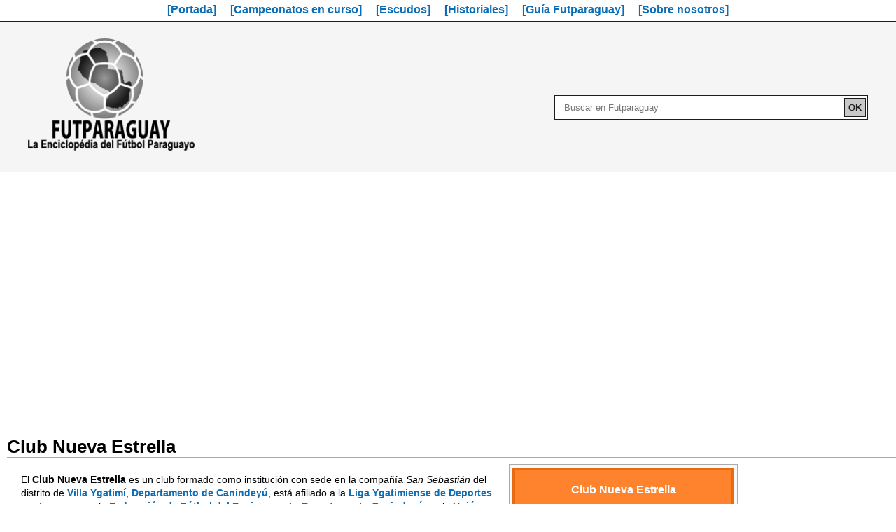

--- FILE ---
content_type: text/html; charset=UTF-8
request_url: https://www.futparaguay.com/2000/01/PC140705.html
body_size: 15891
content:
<!DOCTYPE html>
<html dir='ltr' xmlns='http://www.w3.org/1999/xhtml' xmlns:b='http://www.google.com/2005/gml/b' xmlns:data='http://www.google.com/2005/gml/data' xmlns:expr='http://www.google.com/2005/gml/expr'>
<head>
<link href='https://www.blogger.com/static/v1/widgets/2944754296-widget_css_bundle.css' rel='stylesheet' type='text/css'/>
<meta content='text/html; charset=UTF-8' http-equiv='Content-Type'/>
<meta content='blogger' name='generator'/>
<link href='https://www.futparaguay.com/favicon.ico' rel='icon' type='image/x-icon'/>
<link href='https://www.futparaguay.com/2000/01/PC140705.html' rel='canonical'/>
<!--Can't find substitution for tag [blog.ieCssRetrofitLinks]-->
<link href='https://sites.google.com/site/fuparesc/lg/f14/l1407/PC140705-00.png' rel='image_src'/>
<meta content='El Club Nueva Estrella es un club formado como institución con sede en la compañía San Sebastián del distrito de Villa Ygatimí, Departamento de Canindeyú, está afiliado a la Liga Ygatimiense de Deportes y esta a su vez a la Federación de Fútbol del Decimocuarto Departamento Canindeyú y a la Unión del Fútbol del Interior.' name='description'/>
<meta content='https://www.futparaguay.com/2000/01/PC140705.html' property='og:url'/>
<meta content='Club Nueva Estrella (Villa Ygatimí)' property='og:title'/>
<meta content='El Club Nueva Estrella es un club formado como institución con sede en la compañía San Sebastián del distrito de Villa Ygatimí, Departamento de Canindeyú, está afiliado a la Liga Ygatimiense de Deportes y esta a su vez a la Federación de Fútbol del Decimocuarto Departamento Canindeyú y a la Unión del Fútbol del Interior.' property='og:description'/>
<meta content='https://lh3.googleusercontent.com/blogger_img_proxy/AEn0k_tuDWxK0WhUOiLDXIfhIm5vUNW6h5zOPlazCpgo2AZaXKZsF2qwLd2-AWmp-8E8ozRWxn52a_1-VNot2S0Mt5A4yKE4OaEZxQgX0Of1Rdr7l4JvKniQa_8FlM0QlM3peYX8St1FXg=w1200-h630-p-k-no-nu' property='og:image'/>
<title>Club Nueva Estrella (Villa Ygatimí) -    FUTPARAGUAY</title>
<style id='page-skin-1' type='text/css'><!--
/*
-----------------------------------------------
Template RSSSF - Paraguay
Name:     sitio padrón
Date:     19 mar 2016
Updated by: Iosef Yashyn
----------------------------------------------- */
<Variable name="bgcolor" description="Page Background Color"
type="color" default="#000">
<Variable name="textcolor" description="Text Color"
type="color" default="#000">
<Variable name="linkcolor" description="Link Color"
type="color" default="#f00">
<Variable name="pagetitlecolor" description="Blog Title Color"
type="color" default="#000">
<Variable name="descriptioncolor" description="Blog Description Color"
type="color" default="#000">
<Variable name="titlecolor" description="Post Title Color"
type="color" default="#000">
<Variable name="bordercolor" description="Border Color"
type="color" default="#ccc">
<Variable name="colunaslateraiscolor" description="colunaslaterais Title Color"
type="color" default="#000">
<Variable name="colunaslateraistextcolor" description="colunaslaterais Text Color"
type="color" default="#000">
<Variable name="visitedlinkcolor" description="Visited Link Color"
type="color" default="#999">
<Variable name="bodyfont" description="Text Font"
type="font" default="normal normal 100% Georgia, Serif">
<Variable name="banner_topofont" description="colunaslaterais Title Font"
type="font"
default="normal normal 78% 'Trebuchet MS',Trebuchet,Arial,Verdana,Sans-serif">
<Variable name="pagetitlefont" description="Blog Title Font"
type="font"
default="normal normal 200% Georgia, Serif">
<Variable name="descriptionfont" description="Blog Description Font"
type="font"
default="normal normal 78% 'Trebuchet MS', Trebuchet, Arial, Verdana, Sans-serif">
<Variable name="postrodapefont" description="Post rodape Font"
type="font"
default="normal normal 78% 'Trebuchet MS', Trebuchet, Arial, Verdana, Sans-serif">
<Variable name="startSide" description="Side where text starts in blog language"
type="automatic" default="left">
<Variable name="endSide" description="Side where text ends in blog language"
type="automatic" default="right">
*/
.status-msg-body { display: none;  } /*D*/
.feed-links { display: none;  } /*D*/
.home-link { display: none;  } /*PAGINA INICIAL*/
#Attribution1 { display: none;  } /*TECNOLOGIA BLOGGER*/
#Followers1 { display: none;  } /*SEGUIDORES*/
#comments { display: none;  } /*COMENTARIOS*/
.comment-link { display: none;  } /*COMENTARIOS*/
.post-icons { display: none;  } /*COMENTARIOS*/
.date-header { display: none;  } /*DATA POSTS*/
.post-author vcard { display: none;  } /*AUTOR*/
.fn { display: none;  } /*AUTOR*/
.blog-pager-older-link { display: none;  } /*VER POSTAGEM MAS ANTIGA*/
.blog-pager-newer-link { display: none;  } /*VER POSTAGEM MAS RECENTE*/
#BlogArchive1 { display: none;  } /*ARQUIVO DO BLOGGER*/
.post-footer { display: none;  } /*POST FOOTER*/
.titlewrapper { display: none;  } /*TITULO DO BLOGGER*/
div.post hentry { display: none;  } /*TITULO DO POST*/
* {
padding: 0;
margin: 0;
border: 0;
}
* a {
text-decoration: none;
color: #0B6DB6;;
}
* a:visited {
color: #5A3696;
}
* a:hover {
text-decoration: underline;
}
a:active {
color: #FAA700;
}
html, body {
height: 100%;
}
hr {
border-top: 1px solid rgb(28,28,28);
margin-bottom: 0px;
}
span.link_red a {
color: red;
}
/*================================fin variablelist==============================================*/
/*================================body styles===================================================*/
body {
background: transparent;
margin: auto auto;
color: #000000;
font: arial,verdana;
text-align: center;
align-items: center;
width: 100%;
}
/*====================================Geral Styles===================================================*/
#geral-wrapper {
background:transparent;
width: 100%;
border: none;
margin: 0;
text-align: center;
}
#coluna_centro-wrapper {
background: transparent;
width: 100% ;
float: left;
word-wrap: break-word;
overflow: hidden;
}
#colunaslaterais-wrapper {
display: none;
background: url();
width: 50px;
float: right;
}
#colunaslaterais-wrapper2 {
background: url();
width: 50px;
float:left;
}
/*=======================imagens desc.=======================================*/
/*====(delete)====*/
.coluna {
display: none;
float:left;
width:50px;
}
/*================================Topo===================================================*/
#menu_top {
background: white;
position: fixed;
z-index: 99;
width: 100%;
height: 30px;
border-bottom:1px rgb(28,28,28) solid;
margin-bottom: 150px;
font-weight: bold;
font-family: Arial,Helvetica Neue,Helvetica,sans-serif;
}
#menu_top ul li {
display: inline;
padding: 8px;
}
#menu_top ul {
margin-top: 5px;
}
#_topo {
background: #F5F5F5;
width: 100%;
height: 190px;
border-bottom: 1px rgb(28,28,28) solid;
margin: 0;
text-align: center;
padding: 5px 0 0px 0;
}
#_topo figure {
height: 80px;
text-align: left;
margin-left: 40px;
}
#_topo p {
text-align: left;
}
#_topo figure h1 {
text-align: left;
font-size: 16pt;
margin-top: 10px;
margin-left: 10px;
}
#fsr {
display: inline;
float: right;
width: 35%;
height: 35px;
background: transparent;
margin:0 auto;
margin-top: 1px;
margin-right: 40px;
text-align: center;
padding: 0px 0px 0px 0px;
}
#past-v0 {
width: 85%;
margin-left: -15px;
}
#form_search {
background-color: white;
border: 1px RGB(28,28,28) solid;
padding: 3px 2px 3px 3px;
}
.f_search {
color: rgb(28,28,28);
background-color: white;
border: NONE;
border-radius: 0px 0px 0px 0px;
padding: 6px;
}
#sb_search {
display: inline;
float: right;
background-color: rgb(200,200,200);
border: 1px solid rgb(28,28,28);
color: rgb(28,28,28);
border-radius: 0px 0px 0px 0px;
font-weight: bold;
padding: 5px;
margin-top: 0px;
}
/*================================ Posts ============================*/
.post * {
text-align: left;
}
.post {
width: 100%;
background: white;
border: none;
margin: 0;
margin-top: 15px;
padding: 10px;
min-height: 300px;
}
.post div {
}
.post div a {
font-weight: bold;
}
.post h2 {
text-align: left;
font-size: 16pt;
}
.post p {
}
.post ul li {
text-align: left;
margin-top: 15px;
margin-left: 15px;
font-size: 15pt;
list-style: disc;
list-style-position: inside;
}
ul#_lista li {
font-weight: bold;
}
ul#_listb li {
font-weight: normal;
margin-top: 6px;
margin-left: 20px;
font-size: 14pt;
list-style: circle;
list-style-position: inside;
}
.post section#sec_text {
color: ;
}
div#portada {
font-family: Arial, 'Helvetica Neue', Helvetica, sans-serif;
}
div#portada li {
width: 40%;
list-style-type: square;
}
div#portada span._campeonatos_en_curso {
font-size:18px;
border-bottom: 1px #DDDDDD solid;
}
.about_docdiv {
margin: 40px 0 0 0;
border-top: 2px #545454 solid;
padding: 10px 0 0 0;
background: #DAE3EA;
padding: 8px;
font-family: Arial, 'Helvetica Neue', Helvetica, sans-serif;
}
.about_docti {
font-size: 14pt;
}
.post pre {
font-size: 13pt;
}
.post h6 {
display: none;
}
.t_pre {
font-size: small;
}
span.text_d a {
font-weight: normal;
text-decoration: underline;
}
.t_htree_general {
border-bottom: 1px rgb(150,150,150) solid;
}
#_rodape {
background: white;
color: rgb(20,20,20);
width: 100%;
height: 30px;
border: none;
margin: 0 ;
text-align: left;
padding: 0;
}
/*================================= Comments ============================*/
/*====(delete)====*/
#comments h4 {
display:none;
margin:1em 0;
font-weight: bold;
line-height: 1.4em;
text-transform:uppercase;
letter-spacing:.2em;
color: #000000;
}
/*===================== posts antigos / posts recentes =============================== */
/*====(delete)====*/
#blog-pager-newer-link {
display: none;
float: left;
}
#blog-pager-older-link {
display: none;
float: right;
}
#blog-pager {
display: none;
text-align: center;
}
/*===================================Atom============================================*/
/*====(delete)====*/
.feed-links {
display: none;
clear: both;
line-height: 2.5em;
}
/*================================= Colunas Laterais Content styles ====================================*/
.colunaslaterais {
color: #000000;
line-height: 1.5em;
}
.colunaslaterais ul {
list-style:none;
margin:0 0 0;
padding:0 0 0;
}
.colunaslaterais li {
margin:0;
padding-top:0;
padding-right:0;
padding-bottom:.25em;
padding-left:15px;
text-indent:-15px;
line-height:1.5em;
}
.coluna_centro .widget {
border-bottom:1px dotted #cccccc;
padding:0px 0px 0px 0px;
}
.colunaslaterais .widget, {
border-bottom:1px dotted #cccccc;
margin:0 0 1.5em;
padding:0 0 1.5em;
width:50px;
overflow:none;
}
.coluna_centro .Blog {
border-bottom-width: 0;
}
/*======================================== Profile ===================================================*/
.profile-img {
float: left;
margin-top: 0;
margin-right: 5px;
margin-bottom: 5px;
margin-left: 0;
padding: 4px;
border: 1px solid #cccccc;
}
.profile-data {
margin:0;
text-transform:uppercase;
letter-spacing:.1em;
font: normal normal 78% 'Trebuchet MS', Trebuchet, Arial, Verdana, Sans-serif;
color: #000000;
font-weight: bold;
line-height: 1.6em;
}
.profile-datablock {
margin:.5em 0 .5em;
}
.profile-textblock {
margin: 0.5em 0;
line-height: 1.6em;
}
.profile-link {
font: normal normal 78% 'Trebuchet MS', Trebuchet, Arial, Verdana, Sans-serif;
text-transform: uppercase;
letter-spacing: .1em;
}
/*-------------------################################################################-----------------------------------------------*/
.firstHeading {
border-bottom: 1px solid rgb(170, 170, 170);
margin: 0px 0px 0.1em;
overflow: hidden;
color: rgb(0, 0, 0);
font-weight: bold;
padding-top: 0px;
padding-bottom: 0px;
font-size: 1.6em;
line-height: 1.2em;
font-family: Arial,sans-serif,Helvetica;
font-style: normal; font-variant: normal;
letter-spacing: normal;
text-align: left;
text-indent: 0px;
text-transform: none;
white-space: normal;
word-spacing: 0px;
}
#bodyContent {
position: relative;
width: 80%;
line-height: 1.5em;
font-size: 0.8em;
color: rgb(0, 0, 0);
font-family: Arial,sans-serif,Helvetica;
font-style: normal;
font-variant: normal;
font-weight: normal;
letter-spacing: normal;
text-align: left;
text-indent: 0px;
text-transform: none;
white-space: normal;
word-spacing: 0px;
margin: 0 0 0 20px;
}
#bodyContent ul li {font-size: 13px;}
#bodyContent b a {font-size: 16px;}
.mw-content-ltr {
direction: ltr;
}
.infobox_v2 {
border: 1px solid #aaa;
margin: 0.5em 0px 0.7em 1.2em;
padding: 0.23em;
font-size: 13px;
background-color: rgb(249, 249, 249);
color: rgb(0, 0, 0);
clear: right;
float: right;
line-height: 1.4em;
width: 32%;
text-align: left;
}
.profile_club, .profile_clubk {
vertical-align: middle;
background-color: #CCCC88;
color:black;
font-size: 16px;
font-weight: bolder;
height: 45px;
line-height: 1.2em;
text-align: center;
background-position: 100% 0%;
}
.profile_clubk {
background:#DFDFDF;
}
.c_one,.c_onek,.c_onem {
vertical-align: top;
text-align: center;
background-color: rgb(221, 221, 221);
}
.c_one {
background-color:#CCCC88 ;
color:black;
}
.c_onem {
background:#DFDFDF;
}
.c_two,.c_cronk {
vertical-align: top;
text-align: left;
font-size: 11px;
width: 87px;
}
.c_three,.c_crony {
vertical-align: top;
font-size: 11px;
}
.c_img {
text-align: center;
padding-top:0px;
padding-bottom:0px;
}
table.infobox_v2 .c_img img {
margin:12px 0 12px 0;
}
.c_cronk,.c_crony {
text-align:center;
width:33%;
}
.col {
border:1px #8C8C87 solid;
font-size:10px;
}
/*-----------CSS-two---------------------------*/
.text_line_one,.text_format,.text_formatgrp {
margin: 0px 0px 0.1em;
color: rgb(0, 0, 0);
padding-top: 0px;
padding-bottom: 0px;
font-family: Arial,sans-serif,Helvetica;
font-style: normal;
font-variant: normal;
letter-spacing: normal;
text-align: start;
text-indent: 0px;
text-transform: none;
white-space: normal;
word-spacing: 0px;
}
.text_line_one {
border-bottom: 1px solid rgb(170, 170, 170);
overflow: hidden;
font-weight: bold;
font-size: 1.7em;
line-height: 1.2em;
}
.text_format {
border:none;
font-size: 14px;
text-align:justify;
text-indent:0px;
}
.text_formatgrp {
font-size:17px
}
.leyenda_text {
font-size:0.8em;
}
/*-------------CSS-infobox-start--------------*/
.infobox_plantilla, .infobox_history,.infobox_plantillaclub, .infobox_list,.infobox_plant, .infobox_afil,.infobox_camp, .infobox_res,
.infobox_afil_c, .infobox_table,.infobox_tablezz, .infobox_fix, .infobox_tablecolor, .infobox_estad, .infobox_plantillasel,.infobox_pyrm,.infobox_fedlis,.infobox_liglis, .infobox_spc, .ib_champ {
width:60%;
border:none;
border-collapse:collapse;
font-weight:normal;
font-size:13px;
font-family:Arial, Helvetica, sans-serif;
text-align:center;
color:black;
}
.infobox_history {
width:auto;
}
.infobox_plantillaclub {
width:60%;
}
.infobox_list {
width:59%
}
.infobox_plant {
width:80%
}
.infobox_camp {
width:65%;
}
.infobox_res {
width:75%;
border:1px #AAAAAA solid;
}
.infobox_afil {
border:1px #AAAAAA solid;
}
.infobox_afil_c {
width:85%;
border:1px #AAAAAA solid;
}
.infobox_table {
width:50%;
}
.infobox_tablezz {
width:65%;
}
.infobox_fix {
width:100%;
}
.infobox_tablecolor {
width:35%;
font-size:1.0em;
}
.infobox_plantillasel {
width:65%
}
.infobox_pyrm {
width: 85%
}
.infobox_fedlis {
width: 95%
}
.infobox_liglis {
width:70%
}
.infobox_spc {
width:100%;
border:1px #AAAAAA solid;
}
.ib_champ {
width:100%;
font-size:1.4em;
color:black;
text-align:center;
border:none;
font-weight:bold;
line-height:1.5em;}
.infobox_color {
margin:-2px;
}
.thib_plantilla, .thibn_plantilla {
border:1px #AAD0FF solid;
background-color:#AAD0FF;
color:black;
}
.thibn_plantilla {
text-align:left;
}
.tdib_plantilla {
background-color:white;
}
.tdibj_plantilla {
background-color:white; text-align:left;
}
.thib_history, .tdib_history {
background-color:white;
border:none;
width:65px;
}
.thib_list, .thib_listk, .thib_listm, .thib_listn, .thib_listcol, .thib_listctw, .thib_plaa, .thib_plab, .thib_plac {
background-color:#E0E0E0;
border:1px #AAAAAA solid;
padding:0.3em;
}
.thib_listk {
width:35%
}
.thib_listm {
width:6%
}
.thib_listn {
width:59%
}
.thib_listcol {
background:#AAD0FF;
}
.thib_listctw {
background:#FA8072;
}
.thib_plaa {
width:8%
}
.thib_plab {
width:25%
}
.thib_plac {
width:12%
}
.tdibp_list {
background-color:white;
text-align:left;
border:1px #AAAAAA solid;
padding:0.3em;
}
.tdib_list,.tdib_listap {
background-color:white;
border:1px #AAAAAA solid;
padding:0.3em;
}
.tdib_listap {
text-align:left;
}
.thib_afil, .thib_afiltn, .thib_afiltw, .thib_afiltr, .thib_afilmn, .thib_afilmw, .thib_afilmr {
background-color:#006699;
border:none;
color:white;
font-weight:bold;
padding:0.3em;
padding-left:0.5em;
text-align:left;
}
.thib_afilmn {
background-color:#006699;
width:45%
}
.thib_afilmw {
background-color:#006699;
width:35%
}
.thib_afilmr {
background-color:#006699; width:20%
}
.thib_afiltn {
background-color:#AE1C28;
width:45%
}
.thib_afiltw {
background-color:#AE1C28;
width:35%
}
.thib_afiltr {
background-color:#AE1C28;
width:20%
}
.thiba_afil {
background:#FFCCCC;
border:none;
font-weight:normal;
text-align:left;
padding:0.3em;
}
.thibcp_afil, .thibcq_afil, .thibcr_afil, .thibcs_afil, .thibct_afil,.thibya_afil,.thibyb_afil,.thibyc_afil,.thiba_spc,.thibb_spc,.thibc_spc,.thibd_spc {
background-color:#006699;
border:none;
color:white;
font-weight:bold;
padding:0.3em;
padding-left:0.7em;
text-align:left;
}
.thibcp_afil {
width:30%;
}
.thibcq_afil {
width:25%;
}
.thibcr_afil {
width:10%;
}
.thibcs_afil {
width:30%;
padding-left:1.5em;
}
.thibct_afil {
width:10%;
padding-right:0.5em;
}
.thibyb_afil, .thibyc_afil {
text-align:left;
}
.thibya_afil {
text-align: center;
}
.thibya_afil {
width:55%;
}
.thibyb_afil {
width:20%;
}
.thibyc_afil {
width:25%;
}
.thiba_spc {
width:auto
}
.thibb_spc {
width:auto
}
.thibc_spc {
width:auto
}
.thibd_spc {
width:auto
}
.tdib_afil, .tdibk_afil, .tdibya_afil, .tdibyb_afil,.tdib_afilon,.tdibk_afiltw{
background-color:#D0E7FF;
border:none;
text-align:left;
font-weight:normal;
padding:0.3em;
padding-left:0.5em;
}
.tdibk_afil {
background-color:#F5FAFF;
}
.tdibyb_afil {
background-color:#F5FAFF;
}
.tdib_afilon {
background-color:#F2DBDB;
}
.tdibk_afiltw {
background-color:#FFF;
}
.tdiba_afil {
background-color:#F5FAFF;
border:none;
text-align:left;
font-weight:normal;
padding:0.3em;
padding-left:0.5em;
}
.thib_camp {
background-color:#006699;
border:1px #AAAAAA solid;
padding:0.3em;
color:white;
font-weight:bold;
}
.thiba_camp,.thiba_campa,.thiba_campb,.thiba_campc {
background-color:#DFDFDF;
border:1px #AAAAAA solid;
padding:0.2em;
font-size:1.0em;
}
.thiba_campa {
width:12%
}
.thiba_campb {
width:44%
}
.tdib_camp {
background-color:#F9F9F9;
border:1px #AAAAAA solid;
padding:0.3em;
font-weight:bold;
}
.tdiba_camp {
background-color:#F9F9F9;
border:1px #AAAAAA solid;
text-align:left;
padding:0.3em;
}
.thib_res {
background-color:#006699;
color:white;
border:none;
font-weight:bold;
padding:0.3em;
}
.thiban_res, .thibap_res, .thibas_res, .thibat_res {
background-color:#DFDFDF;
border:1px #AAAAAA solid;
padding:0.3em;
font-size:1.0em;
}
.thiban_res {
width:30%;
}
.thibap_res {
width:10%;
}
.thibas_res {
width:10%;
}
.thibat_res {
width:50%;
}
.tdib_res {
background-color:white;
border:1px #AAAAAA solid;
text-align:left;
padding-left:0.4em;
padding:0.3em
}
.tdiba_res {
background-color:white;
border:1px #AAAAAA solid;
padding:0.3em;
}
.thib_table, .thiba_table, .thib_tablefix, .cla_rkg,.cla_equ, .cla_put, .cla_jug, .cla_gep, .cla_gol, .cla_dif, .cla_ron {
background-color:#F2F2F2;
border:1px #AAAAAA solid;
padding:0.3em;
}
.thiba_table {
background-color:#E0E0E0;
}
.thib_tablefix {
background-color:#006699; color:white;
}
.cla_rkg {
width:5%;
background-color:#006699;
color:white;
}
.cla_equ {
width:32%;
background-color:#006699;
color:white;
}
.cla_put {
width:5%;
background-color:#006699;
color:white;
}
.cla_jug {
width:5%;
background-color:#006699;
color:white;
}
.cla_gep {
width:7%;
background-color:#006699;
color:white;
}
.cla_gol {
width:7%;
background-color:#006699;
color:white;
}
.cla_dif {
width:6%;
background-color:#006699;
color:white;
}
.cla_ron {
width:26%;
background-color:#006699;
color:white;
}
.tdib_table, .tdiba_table, .tdibb_table,.tdib_tablefin,.tdib_tablesem,
.tdib_tablectf,.tdib_tableprf, .tdib_tablesgf,
.tdibgreen_table, .tdibred_table, .tdibpurple_table, .tdibyellow_table,
.tgreen_table, .tred_table, .tpurple_table, .tyellow_table {
background-color:white;
border:1px #AAAAAA solid;
padding:0.3em;
}
.tdib_tablefin {
background:#FFD700;
font-weight:bold;
}
.tdib_tablesem {
background:#C0C0C0;
}
.tdib_tablectf {
background:#CC9966;
}
.tdib_tableprf {
background:white;
}
.tdib_tablesgf {
background:#FFA95B;
}
.tdiba_table {
text-align:left;
}
.tdibb_table, .tgreen_table,.tred_table,.tpurple_table, .tyellow_table {
font-weight:bold;
font-size:1.1em;
}
.tgreen_table {
background-color:#CCFFCC;
}
.tred_table {
background-color:#FFCCCC;
}
.tpurple_table {
background-color:#CCCCFF;
}
.tyellow_table {
background-color:#FFFF99;
}
.tdibgreen_table, .tdibred_table, .tdibpurple_table, .tdibyellow_table {
text-align:left;
padding:0.1em;
font-size:0.9em;
}
.tdibgreen_table {
background-color:#CCFFCC;
width:15%;
height:1.0em;
}
.tdibred_table {
background-color:#FFCCCC;
width:15%;
}
.tdibpurple_table {
background-color:#CCCCFF;
width:15%;
}
.tdibyellow_table {
background-color:#FFFF99;
width:15%;
}
.thib_fix, .thiba_fix, .thibb_fix,.thib_fixfec, .thib_fixlcvs, .thib_fixres,.thib_fixest {
background-color:#F85F00;
border:1px #AAAAAA solid;
color:white;
padding:0.3em;
}
.thib_fixfec {width:12%;}
.thib_fixlcvs {width:25%;}
.thib_fixres {width:13%;}
.thib_fixest {width:25%;}
.thib_fixfec, .thib_fixlcvs, .thib_fixres,.thib_fixest {
background:#F2F2F2; color:black; font-style:italic; font-size:0.9em;}
.thib_fix { background:#F2F2F2; color:black; font-style:italic; font-size:0.9em;}
.thibb_fix { background-color:#D0E7FF; padding:1px; color:black; }
.tdib_fix, .tdiba_fix, .tdibc_fix,.tdibd_fix {
background-color:white;
border:1px #AAAAAA solid;
padding:0.3em;
font-weight:normal;
}
.tdiba_fix { font-size:0.9em; }
.tdibc_fix { font-weight:bold; font-size:1.2em; }
.tdibd_fix { padding:0px; }
.thib_estad, .tdib_estad, .tdibcam_estad, .tdibfin_estad, .tdibsem_estad,.tdib_pyr {
background-color:#F2F2F2;
border:1px #AAAAAA solid;
padding:0.3em;
}
.tdib_pyr { background-color:white; padding:0.8em; font-size:1.0em; line-height:1.3em; }
.tdib_estad { background-color:white; padding:0.1em; }
.tdibcam_estad { background-color:#FFD700; padding:0.1em;}
.tdibfin_estad { background-color:#C0C0C0; padding:0.1em;}
.tdibsem_estad { background-color:#9ACDFF; padding:0.1em;}
.infobox_ncout, .infobox_ncoutk,.infobox_ncouty {
margin: 1em 2em 1em 1em;
width:100%;
font-size: 0.9em;
color: black;
font-family: Arial,sans-serif,Helvetica;
font-weight: normal;
line-height: 0.9em;
text-align: start;
background-color: rgb(255, 255, 255);
}
.infobox_ncoutk {width:75%;}
.infobox_ncouty {width:50%;}
.class_ncouttz {width:2.0em;}
.class_ncouta {border: 1px #AAAAAA solid; color:white; padding:0.1em; background-color:#006699; text-align:center; height:1.5em;}
.class_ncoutb {border: 1px solid rgb(170, 170, 170); padding:0.1em; text-align:center; background-color:#f9f9f9; height:1.3em;}
.class_ncouthei { height:auto; width:1px;}
.ncoutwid {width:auto;}
.ncoutwida {width:auto;}
.ultnc { width:50px; padding:0.1em; border: 1px solid #aaa; text-align:center; background-color:#f9f9f9}
.ultnpp {width:50px; padding:0.1em; border: 1px solid #aaa; text-align:center; background-color:#f9f9f9 }
.ultnca { width:10px; padding:0.1em; border: 1px solid #aaa; text-align:center; background-color:#f9f9f9}
.ult {width:140px; padding:0.1em; padding-left:0.4em; height:1.9em; border: 1px solid #AAAAAA; background-color:#f9f9f9 }
.tdib_ncoutbdc,.tdib_ncoutbdck,.tdib_ncoutbdcy,.tdib_ncoutbdcw,.tdib_ncoutbdcu {
width:8px;
border-style: solid;
border-color: #006699;
border-width: 0px 0px 2px;
}
.tdib_ncoutbdck {border-width: 2px 0px; }
.tdib_ncoutbdcy {border-width: 2px 2px 2px 0px;}
.tdib_ncoutbdcw {border-width: 2px 0px 0px;}
.tdib_ncoutbdcu {border-width: 2px 0px;}
.map_mot {
border:blue 0px solid;
width:100%;
height:520px;
}
.map_on { border:orange 0px solid; width:30%; height:100%; float:left; }
.map_tw { border:green 0px solid; background-repeat:no-repeat; width:69%; height:100%; float:left; }
.map_txton { font-size:1.3em }
.map_txttw { font-size:1.2em }
.map_ligre { list-style-image:url("https://lh3.googleusercontent.com/blogger_img_proxy/AEn0k_tzQRJqqWWr8oHud3QOwvh9RAqIfEnSy737WVUfVGPxQPjKNF3bcT8uuKKwztyz4JtOMokxetiBgFz6og7KqlD4HXzTUw=s0-d"); }
.map_liora { list-style-image:url("https://lh3.googleusercontent.com/blogger_img_proxy/AEn0k_v6EfepzEKGWrqohPL-MCmOKHWRvva9xJiy3cvHT03gwsp00AiqM7fK6huANkI7AMc2NCI7YymsRAjhuiUgADTJ8tmjJ8s=s0-d");}
.map_lired { list-style-image:url("https://lh3.googleusercontent.com/blogger_img_proxy/AEn0k_u9axOdOhEq8EcHc2UQH1IIMVXFMys2YtrDXle3vcOeE0NGuEGzxfuwycL3FRDgvwoaQd1yVHNpnNlC661zQZXGf7Xc_w=s0-d"); }
.map_liyel { list-style-image:url("https://lh3.googleusercontent.com/blogger_img_proxy/AEn0k_tzQRJqqWWr8oHud3QOwvh9RAqIfEnSy737WVUfVGPxQPjKNF3bcT8uuKKwztyz4JtOMokxetiBgFz6og7KqlD4HXzTUw=s0-d");}
.map_liblu { list-style-image:url("https://lh3.googleusercontent.com/blogger_img_proxy/AEn0k_tSBIbpLOdr6M7B6Ny1rJkrPSTW5ZvP2yzeidjE61kHCl-sjD3sJBZx2KzW8MbE5w2i_g5oawagCT1EHqwPxE0YTkVjzw=s0-d");}
/*-------------------################################################################-----------------------------------------------*/
/*=============================== Rodape =======================================*/
#rodape-wrapper {
background:url() no-repeat;
display:none ;
width:660px;
height:160px;
color:#fff;
text-align:center:center;
padding-top:20px;
}

--></style>
<script async='async' crossorigin='anonymous' src='https://pagead2.googlesyndication.com/pagead/js/adsbygoogle.js?client=ca-pub-1882139387632552'></script>
<script async='async' custom-element='amp-auto-ads' src='https://cdn.ampproject.org/v0/amp-auto-ads-0.1.js'>
</script>
<link href='https://www.blogger.com/dyn-css/authorization.css?targetBlogID=741328784277873595&amp;zx=29ad8358-5755-496e-86d3-14bcecb38ce9' media='none' onload='if(media!=&#39;all&#39;)media=&#39;all&#39;' rel='stylesheet'/><noscript><link href='https://www.blogger.com/dyn-css/authorization.css?targetBlogID=741328784277873595&amp;zx=29ad8358-5755-496e-86d3-14bcecb38ce9' rel='stylesheet'/></noscript>
<meta name='google-adsense-platform-account' content='ca-host-pub-1556223355139109'/>
<meta name='google-adsense-platform-domain' content='blogspot.com'/>

<!-- data-ad-client=ca-pub-1882139387632552 -->

</head>
<body>
<amp-auto-ads data-ad-client='ca-pub-1882139387632552' type='adsense'>
</amp-auto-ads>
<div id='error404-display-none'>
<div id='geral-wrapper'>
<div id='menu_top'>
<nav>
<ul>
<li>
<a href='http://www.futparaguay.com/' title='Visitar pagina principal'>[Portada]</a>
</li>
<li>
<a href='http://www.futparaguay.com/2016/04/campeonatos-en-curso.html' title='Campeonatos en curso'>[Campeonatos en curso]</a>
</li>
<li>
<a href='http://www.futparaguay.com/2016/02/futparaguay-escudos-escudos-del-futbol.html' title='Historiales'>[Escudos]</a>
</li>
<li>
<a href='http://www.futparaguay.com/2016/04/historiales.html' title='Historiales'>[Historiales]</a>
</li>
<li>
<a href='http://www.futparaguay.com/2016/04/guia-futparaguay.html' title='Guía Futparaguay'>[Guía Futparaguay]</a>
</li>
<li>
<a href='http://www.futparaguay.com/2016/04/sobre-nosotros.html' title='Sobre nosotros'>[Sobre nosotros]</a>
</li>
</ul>
</nav>
</div>
<div style='width: 100%; height: 50px; background: #F5F5F5;'>
<br/>
</div>
<div id='_topo'>
<figure>
<a href='http://www.futparaguay.com/' style='text-decoration:none;color:transparent;' title='Portada'>
<img alt='LOGO FUTPARAGUAY' src='https://blogger.googleusercontent.com/img/b/R29vZ2xl/AVvXsEibAr3WNnOZoHQeYawOmNkoHkVWb96euIrb3ToytLlaiOCteFfclcgVzhNm6fplszTs_wOCjsKj-pdOiF22M9uoP7ZgkXDcy96f15OJ_3QlbWi42cLg3kg-ThHcPDJ6RoOFoYDifnNWz7c/s0/g5541.png' style='width: 238px; height: 160px;'/>
</a><br/>
<h1 style='display:none;'>
FUTPARAGUAY - Centro de Investigación de Historia y Estadísticas del Fútbol Paraguayo (CIHEFP)
  </h1>
</figure>
<!-- formulario de pesquisa -->
<center>
<div id='fsr'>
<div>
<form action='https://www.google.com/search?client=https://www.futparaguay.com' id='form_search' method='get' target='_parent'>
<input class='f_search' id='past-v0' name='q' placeholder='Buscar en Futparaguay' size='50' type='text' value=''/>
<input class='f_search' name='domains' type='hidden' value='futparaguay.com'/>
<input class='f_search' name='sitesearch' type='hidden' value='futparaguay.com'/>
<input class='f_search' id='sb_search' type='submit' value='OK'/>
</form>
</div>
</div>
</center>
<!-- fin formulario de pesquisa-->
</div>
<br/><br/>
<script async='async' crossorigin='anonymous' src='https://pagead2.googlesyndication.com/pagead/js/adsbygoogle.js?client=ca-pub-1882139387632552'></script>
<!-- a01 -->
<ins class='adsbygoogle' data-ad-client='ca-pub-1882139387632552' data-ad-format='auto' data-ad-slot='3379445918' data-full-width-responsive='true' style='display:block'></ins>
<script>
     (adsbygoogle = window.adsbygoogle || []).push({});
</script>
<div id='coluna_centro-wrapper'>
<div class='coluna_centro section' id='coluna_centro'><div class='widget Blog' data-version='1' id='Blog1'>
<div class='blog-posts hfeed'>
<!--Can't find substitution for tag [defaultAdStart]-->

          <div class="date-outer">
        

          <div class="date-posts">
        
<div class='post-outer'>
<div class='post hentry' itemscope='itemscope' itemtype='http://schema.org/BlogPosting'>
<a name='1035083517163900358'></a>
<h6 class='post-title entry-title' itemprop='name'>
Club Nueva Estrella (Villa Ygatimí)
</h6>
<div class='post-header'>
<div class='post-header-line-1'></div>
</div>
<div class='post-body entry-content' id='post-body-1035083517163900358' itemprop='articleBody'>
<meta name="robots" content="index, follow"/>
<meta name="distribution" content="global"/>
<meta name="rating" content="general"/>
<meta name="language" content="es_ES"/>
<meta http-equiv="Content-type" content="text/html; charset=UTF-8" />
<meta name="Keywords" content="Club Nueva Estrella Villa Ygatimí"/>
<meta name="Description" content="-"/>


<style>
    .tdibk_afil, .tdib_afil, .tdiba_afil {
        border: 1px #aaa solid;
        background: #fff;
    }

    .tdib_tableg{
        font-weight: bold;
    }

    .thib_afilmn, .thib_afilmw, .thib_afilmr {
        border: 1px #aaa solid;
        background: #006699;
    }

    .infobox_table {
        margin-bottom: 15px;
    }

    .thibyy_fix, .thibb_fix { 
        color: white;
        background: #006699 ;
        border: 1px #aaa solid;
        padding: 4px;
    }

    .thibyy_fix { 
        background: rgb(25,25,25);
    }

    .thiba_fix  { 
        background: rgb(0,100,150) ;
        text-align: center;
        color: white;
    }

    .c_one, .profile_club {
        background: #ccddcc;
    }

    .cla_rkg, .cla_equ, .cla_put, .cla_jug, .cla_gep, .cla_gol, .cla_dif, .thib_fixfec,.thib_fixlcvs,.thib_fixres,.thib_fixlcvs,.thib_fixest { 
        background: #006699;
        color: #fff;
        border: 1px #aaa solid;
        text-align: center;
    }

    .thib_fixfec,.thib_fixlcvs,.thib_fixres,.thib_fixlcvs,.thib_fixest { 
        background: #EAEAE6;
        color: rgb(0,0,0);
        text-align: center;
    }

    .tdib_table, .tdibb_table, .tdiba_table,.tdiba_fix,.tdib_fix,.tdibc_fix,.tdib_fix,.tdiba_fix {
        background: #fff;
        border: 1px #aaa solid;
        text-align: center;
    }

    .tdiba_tablef{
        background: #fff;
        border: 1px #aaa solid;
        text-align: left;
    }

    .tdibb_table {
        background: #fff;
        color: black;
    }

    .tgreen_table {
        background: #ACE1AF;
        border: 1px #aaa solid;
        color: black;
        text-align: center;
    }

    .tred_table {
        background: #FFCCCC;
        border: 1px #aaa solid;
        color: black;
    }

    @media screen and (max-width: 768px) {
        * a:visited {
            color: #0B0080;
        }
    }

    .tdibk_afil, .tdib_afil {
        border: 1px #aaa solid;
        background: #fff;
    }

    .thib_afil {
        border: 1px #aaa solid;
        background: #006699;
        color: white;
    }

    .profile_club, .c_one { 
        background: #CC001C;
        color: white;
        border:4px #CC001C solid;
    }

    table.infobox_v2 td.c_img img { 
        margin:12px 0 12px 0;
    }

    /*============CSS MOBILE===============*/

    @media screen and (max-width: 320px) {
        .header-outer {
            width: 100%;
            height: 160px;
            background: #EAECF0;
            font-family: 'Arvo', serif;
            border-top: 2px #D0CAC9 solid;
            border-bottom: 2px #D0CAC9 solid;
            text-align: center;
            font-weight: bold;
            color: red;
        }

        #Blog1 {
            border: none;
            background: transparent;
        }

        .post-title {
            display: none;
        }

        #firstHeading {
            color: #54595D;
            border-bottom: 2px #EAECF0 solid;
            text-align: left;
            text-transform: uppercase;
            font-size: 17pt;
            margin-top:-25px;
            margin-bottom:25px;
        }

        #bodyContent {
            width: 100%;
            text-align: left;
        }

        .profile_club, .c_one {
            text-align: center;
        }

        table { 
            border-collapse: collapse;
            width: 100%
        }

        table,td,th { 
            border: 1px #A9A9A9 solid;
        }

        .c_img {
            text-align: center;
        }

        .c_onek {
            text-align: center;
        }

        .text_line_one {
            text-transform: uppercase;
            font-size: 16pt;
            border-bottom: 2px #EAECF0 solid;
        }

        .about_docdiv {
            background: #DAE3EA;
            padding: 6px;
        }

        .about_docti b {
            display: block;
            font-size: 15pt;
            text-align: center;
            text-transform: uppercase;
            border-bottom: 2px #75716D solid;
        }
    }

    @media (min-width: 321px) and (max-width: 768px) {
        .header-outer {
            width: 100%;
            height: 160px;
            background: #EAECF0;
            font-family: 'Arvo', serif;
            border-top: 2px #D0CAC9 solid;
            border-bottom: 2px #D0CAC9 solid;
            color: #54595D;
            text-align: center;
            font-weight: bold;
        }

        #Blog1 {
            border: none;
            background: transparent;
        }

        .post-title {
            display: none;
        }

        #firstHeading {
            color: #54595D;
            border-bottom: 2px #EAECF0 solid;
            text-align: left;
            text-transform: uppercase;
            font-size: 17pt;
            margin-top:-25px;
            margin-bottom:25px;
        }

        #bodyContent {
            width: 100%;
            text-align: left;
        }

        .profile_club, .c_one {
            text-align: center;
        }

        table { 
            border-collapse: collapse;
            width: 100%
        }

        table,td,th { 
            border: 1px #A9A9A9 solid;
        }

        .infobox_v2 {
            width: 80%;
            margin-left: 10%;
        }

        .c_img {
            text-align: center;
            background: none;
            box-shadow: none;
        }

        .c_onek {
            text-align: center;
            background: none;
            box-shadow: none;
        }

        .text_line_one {
            text-transform: uppercase;
            font-size: 16pt;
            border-bottom: 2px #EAECF0 solid;
        }

        .about_docdiv {
            background: #DAE3EA;
            padding: 6px;
        }

        .about_docti b {
            display: block;
            font-size: 15pt;
            text-align: center;
            text-transform: uppercase;
            border-bottom: 2px #75716D solid;
        }
    }

    #form_mobile {
        width: 100%;
        height: 45px;
        display: none;
        margin-top: -100px;
        margin-left: -5px;
        margin-bottom: 55px;
        text-align:center;
        background: white;
        border: 3px solid #CCCCCC;
        border-radius: 5px;
    }

    #form_mobile_a,#form_mobile_b {
        width:80%;
        height:35px;
        font-family:Arial;
        font-size:16px;
        padding:3px 0 3px 3px;
        border: 1px white solid;
        color: red;
        font-weight:bold;}

    #form_mobile_b {
        float: right;
        width:15%;
        margin-left: 1%;
        background:rgb(255,255,255);
        border: 1px white solid;
        padding:3px 0 3px 0px; 
        color: white;}

    @media screen and (max-width: 320px) {
        #form_mobile {
            display: block;
        }
    }

    @media (min-width: 321px) and (max-width: 768px) {
        #form_mobile {
            display: block;
            width: 80%;
            margin-left: 10%;
        }
    }

    table.infobox_v2 td.c_img img { 
        margin:12px 0 12px 0;
    }

    .thiba_campa, .thiba_campb, .thiban_res,
    .thibap_res, .thibas_res, .thibat_res { 
        background: #DFDFDF;
        color: #202020;
        border: 1px #AAAAAA solid;
    }

    .thib_afilmn {width: 45%;}
    .thib_afilmw {width: 35%;}
    .thib_afilmr {width: 20%;}
    .thiba_campa {width: 10%;}
    .thiba_campb {width: 45%;}
    .thiban_res  {width: 30%;}
    .thibap_res  {width: 10%;}
    .thibas_res  {width: 10%;}
    .thibat_res  {width: 50%;}


    /*background*/

    .thib_camp, .thib_res, .thib_afilmn, .thib_afilmw, .thib_afilmr, .thib_afil, .thib_list, .thib_estad, .thibya_afil, .thibyb_afil, .thibyc_afil,.thib_afiltn,.thib_afiltw,.thib_afiltr {
        background: #ff822d;
        color: rgb(255,255,255);
        border: 2px #ea6a12 solid;
        font-weight: bold;
        padding: 5px;
    }

    .profile_club, .c_one { 
        background: #ff822d;
        color: rgb(255,255,255);
        border: 4px #ea6a12 solid;
        padding: 5px;
    } 

    .tdibya_afil, .tdibyb_afil, .tdib_afilon {background: white; border: 1px #AAAAAA solid;}

    .profile_clubk {
        text-align: center;
    }

    /*background*/
</style>

<style>
    @import url('https://fonts.googleapis.com/css?family=Arvo|Slabo+27px');

    @media screen and (max-width: 768px) {
        * a:visited {
            color: #0B0080;
        }
    }
</style>

<!-------------------SCRIPT MOBILE ALERT----------------------->

<script type="text/javascript">
    if (screen.width < 321) {
        alert('Le recomendamos que para una mejor experiencia en la pagina utilice el móvil en Modo Horizontal o Apaisado');
    }
</script>

<!------------------------------------------------------------->

<!--/FORM_SEARCH/-->

<form action='http://www.google.com/search' id='form_mobile' method='get' name='input'>
    <input id='form_mobile_a' name='q' placeholder='Buscar en Futparaguay' type='text'/>
    <input id='form_mobile_b' type="image" src="https://upload.wikimedia.org/wikipedia/commons/4/48/Loupe.svg">
    <input class='f_search' name='domains' type='hidden' value='futparaguay.com'/>
    <input class='f_search' name='sitesearch' type='hidden' value='futparaguay.com'/>
</form>

<!------=======================================FIN-HEADER===============================================-------------->

<body>
    <br />
    <br />
    <h1 class="firstHeading" id="firstHeading" lang="es">
        <span dir="auto">Club Nueva Estrella</span> </h1>
    <div id="bodyContent">
        <div class="mw-content-ltr" dir="ltr" id="mw-content-text" lang="es">
            <table class="infobox_v2">
                <tbody>
                    <tr>
                        <th class="profile_club" colspan="3">Club Nueva Estrella</th>
                    </tr>
                    <tr>
                        <td class="c_img" colspan="3">
                            <img align="middle" alt="Escudo" src="https://sites.google.com/site/fuparesc/lg/f14/l1407/PC140705-00.png" style="height: 160px; width: auto;" />
                        </td>
                    </tr>
                    <tr>
                        <th class="c_one" colspan="3">Datos generales</th>
                    </tr>
                    <tr>
                        <th class="c_two" scope="row">Nombre</th>
                        <td class="c_three" colspan="2">Club Nueva Estrella</td>
                    </tr>

                    <tr>
                        <th class="c_two" scope="row">Apodo(s)</th>
                        <td class="c_three" colspan="2">-</td>
                    </tr>

                    <tr>
                        <th class="c_two" scope="row">Fundación</th>
                        <td class="c_three" colspan="2">08/02/2012</td>
                    </tr>
                    <tr>
                        <th class="c_two" scope="row">Sede</th>
                        <td class="c_three" colspan="2">
                            San Sebastián, <a href="http://es.wikipedia.org/wiki/Villa_Ygatim%C3%AD_%28Paraguay%29" target="_blank" title="Villa Ygatimí">Villa Ygatimí</a>
                        </td>
                    </tr>

                    <tr>
                        <th class="c_two" scope="row">Liga</th>
                        <td class="c_three" colspan="2">
                            <a href="http://www.futparaguay.com/2013/01/liga-ygatimiense-de-deportes.html" title="Liga Ygatimiense de Deportes">Liga Ygatimiense de Deportes</a><br />
                        </td>
                    </tr>

                    <tr>
                        <th class="c_two" scope="row">Presidente</th>
                        <td class="c_three" colspan="2"> 
                            <img alt="Bandera" class="thumbborder" src="https://upload.wikimedia.org/wikipedia/commons/2/27/Flag_of_Paraguay.svg" style="border: 0px solid; height: 13px; vertical-align: middle; width: 20px;" />-
                        </td>
                    </tr>

                    <tr>
                        <th class="c_one" colspan="3">Instalaciones</th>
                    </tr>

                    <tr>
                        <th class="c_two" scope="row">Estadio</th>
                        <td class="c_three" colspan="2">Club Nueva Estrella</td>
                    </tr>

                    <tr>
                        <th class="c_two" scope="row">Ubicación</th>
                        <td class="c_three" colspan="2">
                            San Sebastián, <a href="http://es.wikipedia.org/wiki/Villa_Ygatim%C3%AD_%28Paraguay%29" target="_blank" title="Villa Ygatimí">Villa Ygatimí</a>
                        </td>
                    </tr>

                    <tr>
                        <th class="c_two" scope="row">Capacidad</th>
                        <td class="c_three" colspan="2">-</td>
                    </tr>

                    <tr>
                        <th class="c_two" scope="row">Inauguración</th>
                        <td class="c_three" colspan="2">-</td>
                    </tr>


                    <tr>
                        <th class="c_one" colspan="3">Uniforme</th>
                    </tr>

                    <tr> 
                        <td class="c_img" colspan="3">
                            <img align="middle" alt="uniform" src="https://lh3.googleusercontent.com/blogger_img_proxy/AEn0k_ssa7lx1qvihxIAxZOar-vD58pItwIXRskcNN6JyxX2TY3X8eF8dv6eRtkH5tq7f7m8KvVTNiJZwer4J3ZvnljmTw9I7dDr-hysPelTEEVp4lR7AK4klbkURW5SgbV6lCX4dw=s0-d" style="height: auto; width: 200px;">
                        </td>
                    </tr>


                    <tr>
                        <th class="c_one" colspan="3"><br /></th>
                    </tr>
                </tbody>
            </table>
            <br />
            <span class="text_format">
                El <b>Club Nueva Estrella</b> es un club formado como institución con sede en la compañía <i>San Sebastián</i> del distrito de 

                <a href="http://es.wikipedia.org/wiki/Villa_Ygatim%C3%AD_%28Paraguay%29" target="_blank" title="Villa Ygatimí">Villa Ygatimí</a>,

                <a href="http://es.wikipedia.org/wiki/Canindey%C3%BA" target="_blank" title="Departamento de Canindeyú">Departamento de Canindeyú</a>, 


                está afiliado a la 

                <a href="http://www.futparaguay.com/2013/01/liga-ygatimiense-de-deportes.html" title="Liga Ygatimiense de Deportes">Liga Ygatimiense de Deportes</a> 

                y esta a su vez a la 

                <a href="http://www.futparaguay.com/2013/07/canindeyu.html" title="Federación de Fútbol del Decimocuarto Departamento Canindeyú">Federación de Fútbol del Decimocuarto Departamento Canindeyú</a>

                y a la 

                <a href="http://www.futparaguay.com/2000/01/profileufi.html">Unión del Fútbol del Interior</a>. <br />



            </span>
            <br /><br /><br /><br />


            <h2 class="text_line_one" lang="es">Historia</h2>
            <span class="text_format">
                <br />
                [...]
            </span>
            <br /><br /><br /><br />


            <h2 class="text_line_one" lang="es">Palmarés</h2>
            <br/>

            <table class="infobox_list">
                <tbody>
                    <tr>
                        <th class="thib_estad" style="width: 50%; text-align: center;">Competición</th>
                        <th class="thib_estad" style="width: 50%; text-align: center;">Títulos</th>
                    </tr>

                    <tr>
                        <td class="tdibp_list"> 
                            <a href="http://www.futparaguay.com/2013/01/liga-ygatimiense-de-deportes.html" title="Liga Ygatimiense de Deportes">Liga Ygatimiense de Deportes</a>
                            <b>(-)</b>
                        </td>
                        <td class="tdib_list">
                            -
                        </td>
                    </tr>

                </tbody>
            </table>
            <br /><br /><br /><br />


            <h2 class="text_line_one" lang="es">Presidentes del Club Nueva Estrella</h2>
            <br/>

            <table class="infobox_list">
                <tbody>
                    <tr>
                        <th class="thib_estad">Nombre</th>
                        <th class="thib_estad">Período</th>
                    </tr>

                    <tr>
                        <td class="tdibp_list"> 
                            <img align="top" alt="Bandera Paraguay" src="https://lh3.googleusercontent.com/blogger_img_proxy/AEn0k_vSpwbAPdFjsR4Fk4guMq83LyaKsPM2UugPfpD91ZAjpP2cFYiucrhldQW9eARDO3OHY-gCHmbkk11EU5tb81Qr_E_IlRtumlBFJoHVtqDpdiG-IL6CHXMhFTyqHbqAT-TPxdY_NnabQapYVVp-GpKGZ4kwy2UpVhl9NIy8uph-ZJRM9aJeBq6oL1-4xC6OiQ=s0-d" style="border: medium none ; height: 15px; width: 23px;">&nbsp;
                            -</td>
                        <td class="tdib_list">-</td>
                    </tr>

                </tbody>
            </table>
            <br /><br /><br /><br />


            <h2 class="text_line_one" lang="es">Comisión Directiva Actual</h2>
            <br/>

            <table class="infobox_list">
                <tbody>
                    <tr>
                        <th class="thib_estad" style="text-align: center;">Cargo</th>
                        <th class="thib_estad" style="text-align: center;">Nombre</th>
                    </tr>

                    <tr>
                        <td class="tdib_list">-</td>
                        <td class="tdib_list">
                            <img align="top" alt="Bandera Paraguay" src="https://lh3.googleusercontent.com/blogger_img_proxy/AEn0k_vSpwbAPdFjsR4Fk4guMq83LyaKsPM2UugPfpD91ZAjpP2cFYiucrhldQW9eARDO3OHY-gCHmbkk11EU5tb81Qr_E_IlRtumlBFJoHVtqDpdiG-IL6CHXMhFTyqHbqAT-TPxdY_NnabQapYVVp-GpKGZ4kwy2UpVhl9NIy8uph-ZJRM9aJeBq6oL1-4xC6OiQ=s0-d" style="border: medium none ; height: 15px; width: 23px;">&nbsp;
                            -</td>
                    </tr>

                    <tr>
                        <td class="tdib_list">-</td>
                        <td class="tdibp_list"> 
                            <img align="top" alt="Bandera Paraguay" src="https://lh3.googleusercontent.com/blogger_img_proxy/AEn0k_vSpwbAPdFjsR4Fk4guMq83LyaKsPM2UugPfpD91ZAjpP2cFYiucrhldQW9eARDO3OHY-gCHmbkk11EU5tb81Qr_E_IlRtumlBFJoHVtqDpdiG-IL6CHXMhFTyqHbqAT-TPxdY_NnabQapYVVp-GpKGZ4kwy2UpVhl9NIy8uph-ZJRM9aJeBq6oL1-4xC6OiQ=s0-d" style="border: medium none ; height: 15px; width: 23px;">&nbsp;
                            -</td>
                    </tr>

                </tbody>
            </table>
            <br /><br /><br /><br />


            <h2 class="text_line_one" lang="es">Escudo</h2>
            <br/>

            <span class="text_format">

                A continuación se detallan los escudos del 

                <b>Club Nueva Estrella</b>.

                Incluye escudos actuales, históricos y variantes. Las versiones gráficas de los escudos son las oficiales excepto los escudos que todavia no estan regulados.<br/>


            </span>
            <br/>

            <table class="infobox_list">
                <tbody>
                    <tr>
                        <th class="thib_estad" style="width: 60%; text-align: center;">Escudo</th>
                        <th class="thib_estad" style="width: 40%; text-align: center;">Descripción</th>
                    </tr>

                    <tr>
                        <td class="tdibp_list" style="text-align: center;"> 
                            <img align="top" alt="escudo" src="https://sites.google.com/site/fuparesc/lg/f14/l1407/PC140705-00.png" style="border: medium none ; height: 100px; width: auto;" />
                        </td>
                        <td class="tdib_list" style="text-align: center;">Actual</td>
                    </tr>

                </tbody>
            </table>
            <br /><br /><br /><br />


            <h2 class="text_line_one" lang="es">Uniforme</h2>
            <br/>
            <span class="text_format">

                A continuación se detalla la cronología de los uniformes del 

                <b>Club Nueva Estrella</b>.<br/>

            </span>

            <br/>


            <table class="infobox_list">
                <tbody>

                    <tr>
                        <td class="tdibp_list" style="text-align: center; padding:20px 0px 20px 0px;"> 
                            <img align="top" alt="Uniform" src="https://lh3.googleusercontent.com/blogger_img_proxy/AEn0k_ssa7lx1qvihxIAxZOar-vD58pItwIXRskcNN6JyxX2TY3X8eF8dv6eRtkH5tq7f7m8KvVTNiJZwer4J3ZvnljmTw9I7dDr-hysPelTEEVp4lR7AK4klbkURW5SgbV6lCX4dw=s0-d" style="border: medium none ; height: 100px; width: auto;">
                        </td>

                    </tr>

                    <tr>
                        <th class="thib_estad" style="text-align: center;">-</th>

                    </tr>

                </tbody>
            </table>
            <br /><br /><br /><br />


            <h2 class="text_line_one" lang="es">Jugadores Destacados</h2>
            <br/>

            <table class="infobox_list">
                <tbody>
                    <tr>
                        <th class="thib_estad">Jugador</th>
                        <th class="thib_estad">Posición</th>
                    </tr>

                    <tr>
                        <td class="tdibp_list"> 
                            <img align="top" alt="Bandera Paraguay" src="https://lh3.googleusercontent.com/blogger_img_proxy/AEn0k_vSpwbAPdFjsR4Fk4guMq83LyaKsPM2UugPfpD91ZAjpP2cFYiucrhldQW9eARDO3OHY-gCHmbkk11EU5tb81Qr_E_IlRtumlBFJoHVtqDpdiG-IL6CHXMhFTyqHbqAT-TPxdY_NnabQapYVVp-GpKGZ4kwy2UpVhl9NIy8uph-ZJRM9aJeBq6oL1-4xC6OiQ=s0-d" style="border: medium none ; height: 15px; width: 23px;">&nbsp;
                            -</td>
                        <td class="tdib_list">-</td>
                    </tr>



                </tbody>
            </table>
            <br /><br /><br /><br />












            <br /><br /><br /><br /><br />




            <br />
            <br />
        </div>
    </div>
    <div class="about_docdiv">
        <div class="about_docsty">
        </div>
        <div class="about_docdivon">
            <span class="about_docti"><b>Sobre este Documento</b></span><br />
            <span class="about_doc">Investigación: <b><i>(FUPAR)</i></b><br />
                Autor: <b><i>(FUPAR)</i></b> <br />
                Actualizado: <i>20/10/2018</i><br />
                <b>&#169; Copyright (AIHyE - FUPAR) Asociación de Investigación de
                    Historia y Estadísticas del Fútbol de Paraguay - <a href="http://www.futparaguay.com/" title="Futparaguay.com">Futparaguay.com
                    </a></b><br />
                Este documento pertenece al Archivo FUPAR, y su copia total o parcial
                es autorizada a toda organización o persona que brinde a sus autores un
                reconocimiento adecuado. <br />
                Todos los derechos reservados.<br />
                <b>CD</b>-PC140705<br />
            </span>
        </div>
    </div>
</body>
<div style='clear: both;'></div>
</div>
<div class='post-footer'>
<div class='post-footer-line post-footer-line-1'><span class='post-comment-link'>
</span>
<span class='post-icons'>
<span class='item-control blog-admin pid-1726571039'>
<a href='https://www.blogger.com/post-edit.g?blogID=741328784277873595&postID=1035083517163900358&from=pencil' title='Editar entrada'>
<img alt='' class='icon-action' height='18' src='https://resources.blogblog.com/img/icon18_edit_allbkg.gif' width='18'/>
</a>
</span>
</span>
</div>
<div class='post-footer-line post-footer-line-2'></div>
<div class='post-footer-line post-footer-line-3'></div>
</div>
</div>
<div class='comments' id='comments'>
<a name='comments'></a>
<div id='backlinks-container'>
<div id='Blog1_backlinks-container'>
</div>
</div>
</div>
</div>
<!--Can't find substitution for tag [defaultAdEnd]-->
<div class='inline-ad'>
</div>
<!--Can't find substitution for tag [adStart]-->

        </div></div>
      
<!--Can't find substitution for tag [adEnd]-->
</div>
<div class='blog-pager' id='blog-pager'>
<span id='blog-pager-newer-link'>
<a class='blog-pager-newer-link' href='https://www.futparaguay.com/2000/01/CDPC110306.html' id='Blog1_blog-pager-newer-link' title='Entrada más reciente'>Entrada más reciente</a>
</span>
<span id='blog-pager-older-link'>
<a class='blog-pager-older-link' href='https://www.futparaguay.com/2000/01/CDPC110101.html' id='Blog1_blog-pager-older-link' title='Entrada antigua'>Entrada antigua</a>
</span>
<a class='home-link' href='https://www.futparaguay.com/'>Página Principal</a>
</div>
<div class='clear'></div>
<div class='post-feeds'>
</div>
</div></div>
</div>
<!-- spacer for skins that want colunaslaterais and coluna_centro to be the same height-->
<div class='clear'>&#160;</div>
<div id='rodape'>
<div class='rodape no-items section' id='rodape'></div>
<div id='_rodape' style='width: 98%; height: 250px; background: black; color: white; font-family: Arial, Helvetica, sans-serif; ;padding:10px ;'>
<script async='async' data-ad-client='ca-pub-1882139387632552' src='https://pagead2.googlesyndication.com/pagead/js/adsbygoogle.js'></script>
<!-- end geral-wrapper -->
<b>CONTACTO:</b>
<br/>
<img align='middle' alt='icon' src='https://blogger.googleusercontent.com/img/b/R29vZ2xl/AVvXsEjYKP9in813lRdx4t6nAxfY9q3Y_dvnkLKX46hmV9DqO7hRbGB_JywG1CGPgum1P5aAkOMLhfg2yQ6nOBdFqZRe8tudDhtIG6Wii4qTIifxhJ5o2wlZuHINpCXvJgGoMobHg7qIODOTeuIEm7aml-pAF38d1gAW7flXKguOYoucy0skWdyfd-ZRzO7qM4c/s1600/g179.png' style='height: 50px; width:50px;'/> 
admin@futparaguay.com (E-mail)
<br/>
<br/>
<br/>
<b>Seguinos en las redes:</b>
<br/>
<a href='https://twitter.com/futparaguay_' target='_blank'>
<img align='middle' alt='icon-twiiter/X-futparaguay' onmouseout='this.src=&#39;https://blogger.googleusercontent.com/img/b/R29vZ2xl/AVvXsEijj3ZOdT2t77E4DTpV5jGZCSJNwM5FRK62UJdZIc_AY6RdjPBSfuh0fQZlNNNSk6DE9esXw3nuiR0ers-0MD7v1JVpES6gWX2ciawNG2ku5uk1yW12e_Tj8mQ3aVhy1w6ssXeuV0YxPrV2VjbXsn6aT2w9ETOs8Qhj94Mj-EVdfIa0QNpg-yizAogsE3o/s1600/Twitter-5.png&#39;' onmouseover='this.src=&#39;https://blogger.googleusercontent.com/img/b/R29vZ2xl/AVvXsEjg9sozM7bPuz_ZozR6wKc9pO7NxvK4tf4-CRWmjRQWwtg4_8OnHpcq9jFRWYBzYw2FCVz8NsdbFWkWCxm5WK87VujQ-FzBbZp75yDhYVbummGYZ9eP3dtuHkeB9H_5uDh7uaDvveVJDEAaQBPQemUvMxz9HpAlHlteXhgzvj5xgiwXOLP00-HLBkY-EYI/s1600/Twitter.png&#39;' src='https://blogger.googleusercontent.com/img/b/R29vZ2xl/AVvXsEijj3ZOdT2t77E4DTpV5jGZCSJNwM5FRK62UJdZIc_AY6RdjPBSfuh0fQZlNNNSk6DE9esXw3nuiR0ers-0MD7v1JVpES6gWX2ciawNG2ku5uk1yW12e_Tj8mQ3aVhy1w6ssXeuV0YxPrV2VjbXsn6aT2w9ETOs8Qhj94Mj-EVdfIa0QNpg-yizAogsE3o/s1600/Twitter-5.png' style='height: 50px; width:50px;'/>
</a>
<a href='https://www.facebook.com/profile.php?id=61559841399532' target='_blank'>
<img align='middle' alt='icon-facebook-futparaguay' onmouseout='this.src=&#39;https://blogger.googleusercontent.com/img/b/R29vZ2xl/AVvXsEh9jTe529lvt7wUz4SfrWWnDvtvXuEXnII2SCQLXAzKfPGSp7skC3-tW4ljQ2RaI0Fw8g78JKeHKn7kUdLaMbnXKi7dpaI6MXUvNXTs1Jq27La-eBQFD9oi4qCDqm2Haw7O5DmsviwNKzuxp6NTV2b1PT6pHcj7BluVuS-zbX9gOjdUneRO5qW75QTwAg4/s1600/Facebook-5.png&#39;' onmouseover='this.src=&#39;https://blogger.googleusercontent.com/img/b/R29vZ2xl/AVvXsEgomBPz2WgTCuvoXTZ5T-AkRMnkDQ29xDsvbHc0xHd5G9iDtzWzJAd0g5IQ1_WUaTDZMNc5WAuAxQKjSNfSDaNzAy-eCLgkak8QZsYBrJLPrTZBxaLcpihhwCj7B6ksnlGjeThsLMzQkgprtOX2YDAil2jkedc-UyGFiiAfRBMX9Nd1G4xqdrQLCp3SN4M/s1600/Facebook.png&#39;' src='https://blogger.googleusercontent.com/img/b/R29vZ2xl/AVvXsEh9jTe529lvt7wUz4SfrWWnDvtvXuEXnII2SCQLXAzKfPGSp7skC3-tW4ljQ2RaI0Fw8g78JKeHKn7kUdLaMbnXKi7dpaI6MXUvNXTs1Jq27La-eBQFD9oi4qCDqm2Haw7O5DmsviwNKzuxp6NTV2b1PT6pHcj7BluVuS-zbX9gOjdUneRO5qW75QTwAg4/s1600/Facebook-5.png' style='height: 50px; width:50px;'/>
</a>
<a href='https://www.youtube.com/@futparaguay9249' target='_blank'>
<img align='middle' alt='icon-youtube-futparaguay' onmouseout='this.src=&#39;https://blogger.googleusercontent.com/img/b/R29vZ2xl/AVvXsEj5YwcZIDQmtlEBfsnNCdgeOCDedOiuUgvXQlpGgiDuuKoM2Xdede3mW3z4QSr1Rz2aNt7JkbJz1LNg63wcFF5FhmilPxlYJnGBbm1AMmCzleDF1ZmDCZMz1XZlHukiIqzYoFZtGBOASq23HrH0Wuejm3xMy6tu3dsFjzbe-PuQ9AdFZB0xFh6ew0-Lbo0/s1600/YouTube-5.png&#39;' onmouseover='this.src=&#39;https://blogger.googleusercontent.com/img/b/R29vZ2xl/AVvXsEh068dNj55Xq2tcPVosUH5YgiCxX06F0B7_8vb6RM04Gn_1s32iqJKKeqSAA5cMkTe2xlEOIG1LGjmKuNvIfJKJz4PU3HPCexcV0oNRNZwj53NJ5ukfvlsxry-FOL6_ivIZIuLi9AOTsUqtm4PExJPgYZNe7fsk63ZI0Yq-IqE5Qd1DWZ4DbpNf9hK0PSc/s1600/YouTube.png&#39;' src='https://blogger.googleusercontent.com/img/b/R29vZ2xl/AVvXsEj5YwcZIDQmtlEBfsnNCdgeOCDedOiuUgvXQlpGgiDuuKoM2Xdede3mW3z4QSr1Rz2aNt7JkbJz1LNg63wcFF5FhmilPxlYJnGBbm1AMmCzleDF1ZmDCZMz1XZlHukiIqzYoFZtGBOASq23HrH0Wuejm3xMy6tu3dsFjzbe-PuQ9AdFZB0xFh6ew0-Lbo0/s1600/YouTube-5.png' style='height: 50px; width:50px;'/>
</a>
<span style='display: none;'>
<a href='' target='_blank'>
<img align='middle' alt='icon-pinterest-futparaguay' onmouseout='this.src=&#39;https://blogger.googleusercontent.com/img/b/R29vZ2xl/AVvXsEgSyCcQF9Zff40ka-_Wf75aiIMbe_jBO8T9nW-qeV7TcFK0F2dCzCKELFnJ5DRfDD5weE-tMSwLBg21VFFphfFfVt4G5Zc8IeEUgJASewgAFXw6n7QDOqZKjgsnHxI0y0gJoHxNk-EfUAZqU4YPWRpkVqNnEJQs6LPR_Pl5XY3lUftZDbxZMa8FCHyPbOA/s1600/Pinterest-5.png&#39;' onmouseover='this.src=&#39;https://blogger.googleusercontent.com/img/b/R29vZ2xl/AVvXsEjkMi8JTgYoML3C8uTnHuNyXHCtyYgScw3zmqbBD_a7SMKTJ_vARNa81zr-vxN9HycUsK9SE1tRxnF-Y0hH_MTlqp9irMrDqtP_e1B5cydFS9mh927RHYshTmKbxcOb7Xtwasm4iKhyPUUPiA3WrcPHgHZD4xAf8Iiv0NBR2irtydbPPx_kaXUorLtggf0/s1600/Pinterest.png&#39;' src='https://blogger.googleusercontent.com/img/b/R29vZ2xl/AVvXsEgSyCcQF9Zff40ka-_Wf75aiIMbe_jBO8T9nW-qeV7TcFK0F2dCzCKELFnJ5DRfDD5weE-tMSwLBg21VFFphfFfVt4G5Zc8IeEUgJASewgAFXw6n7QDOqZKjgsnHxI0y0gJoHxNk-EfUAZqU4YPWRpkVqNnEJQs6LPR_Pl5XY3lUftZDbxZMa8FCHyPbOA/s1600/Pinterest-5.png' style='height: 50px; width:50px;'/>
</a>
<a href='' target='_blank'>
<img align='middle' alt='icon-instagram-futparaguay' onmouseout='this.src=&#39;https://blogger.googleusercontent.com/img/b/R29vZ2xl/AVvXsEhWeqT5CYQonofghl41MfuuSr6u9YQKjTFrWoNxd_TPJfXeEaf5R6ULt_feyqcMDm8uZfyR1QBbHZqskpcxouRC63lO1MvszWGf8QxtWkUHBDL2rEZyjVj1IOftT-6Nm41XCM18tamk1OxrG9EDwfWmpfJhgV8WqRm21Tgnrdy55_OtcKOuzXseUVk89yI/s1600/Instagram-3.png&#39;' onmouseover='this.src=&#39;https://blogger.googleusercontent.com/img/b/R29vZ2xl/AVvXsEi0gDxNqT5sSdqiGGk9erDvK2nzOje0OWtDI0ZceJ9Cuom69tNXyEqbzS10adoX-PyHgu7P8kgcm2PWmSodjuIm3SBRZwiK2OHlVxWsQVInjsRniFgZqfZ95yo7BRm1HvnlksFV4NN1EwQcceKtwbdgKarDuLGHwvNR6vJ79JZF_1nKXNRX4g7vvQ3fyAU/s1600/Instagram.png&#39;' src='https://blogger.googleusercontent.com/img/b/R29vZ2xl/AVvXsEhWeqT5CYQonofghl41MfuuSr6u9YQKjTFrWoNxd_TPJfXeEaf5R6ULt_feyqcMDm8uZfyR1QBbHZqskpcxouRC63lO1MvszWGf8QxtWkUHBDL2rEZyjVj1IOftT-6Nm41XCM18tamk1OxrG9EDwfWmpfJhgV8WqRm21Tgnrdy55_OtcKOuzXseUVk89yI/s1600/Instagram-3.png' style='height: 50px; width:50px;'/>
</a>
</span>
<br/>
<br/>
<br/>
</div>
</div>
<b>[ &#169; Copyright Futparaguay Desde 2013 ]</b>
</div>
<div id='clear'></div>
</div>

<script type="text/javascript" src="https://www.blogger.com/static/v1/widgets/2028843038-widgets.js"></script>
<script type='text/javascript'>
window['__wavt'] = 'AOuZoY5W5YFtTAgvM4voOiPbcNAGjdG7ag:1769092312480';_WidgetManager._Init('//www.blogger.com/rearrange?blogID\x3d741328784277873595','//www.futparaguay.com/2000/01/PC140705.html','741328784277873595');
_WidgetManager._SetDataContext([{'name': 'blog', 'data': {'blogId': '741328784277873595', 'title': '   FUTPARAGUAY', 'url': 'https://www.futparaguay.com/2000/01/PC140705.html', 'canonicalUrl': 'https://www.futparaguay.com/2000/01/PC140705.html', 'homepageUrl': 'https://www.futparaguay.com/', 'searchUrl': 'https://www.futparaguay.com/search', 'canonicalHomepageUrl': 'https://www.futparaguay.com/', 'blogspotFaviconUrl': 'https://www.futparaguay.com/favicon.ico', 'bloggerUrl': 'https://www.blogger.com', 'hasCustomDomain': true, 'httpsEnabled': true, 'enabledCommentProfileImages': true, 'gPlusViewType': 'FILTERED_POSTMOD', 'adultContent': false, 'analyticsAccountNumber': '', 'encoding': 'UTF-8', 'locale': 'es-419', 'localeUnderscoreDelimited': 'es_419', 'languageDirection': 'ltr', 'isPrivate': false, 'isMobile': false, 'isMobileRequest': false, 'mobileClass': '', 'isPrivateBlog': false, 'isDynamicViewsAvailable': false, 'feedLinks': '\n', 'meTag': '', 'adsenseClientId': 'ca-pub-1882139387632552', 'adsenseHostId': 'ca-host-pub-1556223355139109', 'adsenseHasAds': true, 'adsenseAutoAds': false, 'boqCommentIframeForm': true, 'loginRedirectParam': '', 'isGoogleEverywhereLinkTooltipEnabled': true, 'view': '', 'dynamicViewsCommentsSrc': '//www.blogblog.com/dynamicviews/4224c15c4e7c9321/js/comments.js', 'dynamicViewsScriptSrc': '//www.blogblog.com/dynamicviews/6e0d22adcfa5abea', 'plusOneApiSrc': 'https://apis.google.com/js/platform.js', 'disableGComments': true, 'interstitialAccepted': false, 'sharing': {'platforms': [{'name': 'Obtener v\xednculo', 'key': 'link', 'shareMessage': 'Obtener v\xednculo', 'target': ''}, {'name': 'Facebook', 'key': 'facebook', 'shareMessage': 'Compartir en Facebook', 'target': 'facebook'}, {'name': 'BlogThis!', 'key': 'blogThis', 'shareMessage': 'BlogThis!', 'target': 'blog'}, {'name': 'X', 'key': 'twitter', 'shareMessage': 'Compartir en X', 'target': 'twitter'}, {'name': 'Pinterest', 'key': 'pinterest', 'shareMessage': 'Compartir en Pinterest', 'target': 'pinterest'}, {'name': 'Correo electr\xf3nico', 'key': 'email', 'shareMessage': 'Correo electr\xf3nico', 'target': 'email'}], 'disableGooglePlus': true, 'googlePlusShareButtonWidth': 0, 'googlePlusBootstrap': '\x3cscript type\x3d\x22text/javascript\x22\x3ewindow.___gcfg \x3d {\x27lang\x27: \x27es_419\x27};\x3c/script\x3e'}, 'hasCustomJumpLinkMessage': false, 'jumpLinkMessage': 'Leer m\xe1s', 'pageType': 'item', 'postId': '1035083517163900358', 'postImageUrl': 'https://sites.google.com/site/fuparesc/lg/f14/l1407/PC140705-00.png', 'pageName': 'Club Nueva Estrella (Villa Ygatim\xed)', 'pageTitle': '   FUTPARAGUAY: Club Nueva Estrella (Villa Ygatim\xed)', 'metaDescription': 'El Club Nueva Estrella es un club formado como instituci\xf3n con sede en la compa\xf1\xeda San Sebasti\xe1n del distrito de Villa Ygatim\xed, Departamento de Canindey\xfa, est\xe1 afiliado a la Liga Ygatimiense de Deportes y esta a su vez a la Federaci\xf3n de F\xfatbol del Decimocuarto Departamento Canindey\xfa y a la Uni\xf3n del F\xfatbol del Interior.'}}, {'name': 'features', 'data': {}}, {'name': 'messages', 'data': {'edit': 'Editar', 'linkCopiedToClipboard': 'V\xednculo copiado al portapapeles', 'ok': 'Aceptar', 'postLink': 'Publicar v\xednculo'}}, {'name': 'template', 'data': {'name': 'custom', 'localizedName': 'Personalizado', 'isResponsive': false, 'isAlternateRendering': false, 'isCustom': true}}, {'name': 'view', 'data': {'classic': {'name': 'classic', 'url': '?view\x3dclassic'}, 'flipcard': {'name': 'flipcard', 'url': '?view\x3dflipcard'}, 'magazine': {'name': 'magazine', 'url': '?view\x3dmagazine'}, 'mosaic': {'name': 'mosaic', 'url': '?view\x3dmosaic'}, 'sidebar': {'name': 'sidebar', 'url': '?view\x3dsidebar'}, 'snapshot': {'name': 'snapshot', 'url': '?view\x3dsnapshot'}, 'timeslide': {'name': 'timeslide', 'url': '?view\x3dtimeslide'}, 'isMobile': false, 'title': 'Club Nueva Estrella (Villa Ygatim\xed)', 'description': 'El Club Nueva Estrella es un club formado como instituci\xf3n con sede en la compa\xf1\xeda San Sebasti\xe1n del distrito de Villa Ygatim\xed, Departamento de Canindey\xfa, est\xe1 afiliado a la Liga Ygatimiense de Deportes y esta a su vez a la Federaci\xf3n de F\xfatbol del Decimocuarto Departamento Canindey\xfa y a la Uni\xf3n del F\xfatbol del Interior.', 'featuredImage': 'https://lh3.googleusercontent.com/blogger_img_proxy/AEn0k_tuDWxK0WhUOiLDXIfhIm5vUNW6h5zOPlazCpgo2AZaXKZsF2qwLd2-AWmp-8E8ozRWxn52a_1-VNot2S0Mt5A4yKE4OaEZxQgX0Of1Rdr7l4JvKniQa_8FlM0QlM3peYX8St1FXg', 'url': 'https://www.futparaguay.com/2000/01/PC140705.html', 'type': 'item', 'isSingleItem': true, 'isMultipleItems': false, 'isError': false, 'isPage': false, 'isPost': true, 'isHomepage': false, 'isArchive': false, 'isLabelSearch': false, 'postId': 1035083517163900358}}]);
_WidgetManager._RegisterWidget('_BlogView', new _WidgetInfo('Blog1', 'coluna_centro', document.getElementById('Blog1'), {'cmtInteractionsEnabled': false}, 'displayModeFull'));
</script>
</body>
</html>

--- FILE ---
content_type: text/html; charset=utf-8
request_url: https://www.google.com/recaptcha/api2/aframe
body_size: 267
content:
<!DOCTYPE HTML><html><head><meta http-equiv="content-type" content="text/html; charset=UTF-8"></head><body><script nonce="WWe9e-OySHC5rFVylTHcMA">/** Anti-fraud and anti-abuse applications only. See google.com/recaptcha */ try{var clients={'sodar':'https://pagead2.googlesyndication.com/pagead/sodar?'};window.addEventListener("message",function(a){try{if(a.source===window.parent){var b=JSON.parse(a.data);var c=clients[b['id']];if(c){var d=document.createElement('img');d.src=c+b['params']+'&rc='+(localStorage.getItem("rc::a")?sessionStorage.getItem("rc::b"):"");window.document.body.appendChild(d);sessionStorage.setItem("rc::e",parseInt(sessionStorage.getItem("rc::e")||0)+1);localStorage.setItem("rc::h",'1769092314452');}}}catch(b){}});window.parent.postMessage("_grecaptcha_ready", "*");}catch(b){}</script></body></html>